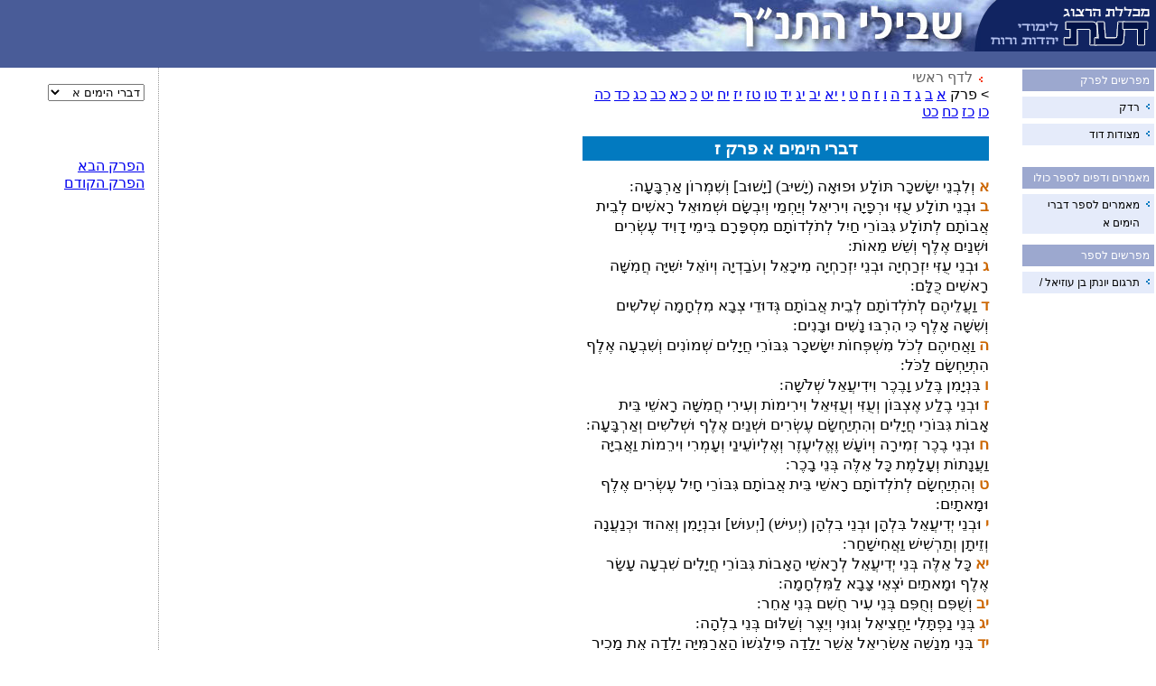

--- FILE ---
content_type: text/html
request_url: https://www.daat.ac.il/daat/olam_hatanah/perekT.asp?sefer=27&perek=7
body_size: 4588
content:

<!-- Google tag (gtag.js) -->
<script async src="https://www.googletagmanager.com/gtag/js?id=G-J3T1RSRP9N"></script>
<script>
  window.dataLayer = window.dataLayer || [];
  function gtag(){dataLayer.push(arguments);}
  gtag('js', new Date());

  gtag('config', 'G-J3T1RSRP9N');
</script>
<!-- Global site tag (gtag.js) - Google Analytics -->
<script async src="https://www.googletagmanager.com/gtag/js?id=UA-5141934-1"></script>
<!--<script>
  window.dataLayer = window.dataLayer || [];
  function gtag(){dataLayer.push(arguments);}
  gtag('js', new Date());

  gtag('config', 'UA-5141934-2');
</script>-->

<!-- Google tag (gtag.js) -->
<script async src="https://www.googletagmanager.com/gtag/js?id=G-J3T1RSRP9N"></script>
<script>
  window.dataLayer = window.dataLayer || [];
  function gtag(){dataLayer.push(arguments);}
  gtag('js', new Date());

  gtag('config', 'G-J3T1RSRP9N');
</script>



<HTML>
<HEAD>
<title>
דברי הימים א          פרק   
</title>
<link rel="stylesheet" href="encyclopedia.css" type="text/css">
<LINK rel="stylesheet" type="text/css" href="maamar.css">
<meta HTTP-EQUIV="Content-Type" Content="text-html; charset=windows-1255">

<SCRIPT ID=clientEventHandlersJS LANGUAGE=javascript>
<!--

function sefer_onchange() {
 document.form1.submit();
}

function pop(fil,rohav,gova,n)
{
n=window.open(fil, n, "width="+rohav+", height="+gova+", scrollbars=yes, top=5, left=5, resizable=yes");
n.focus();
}



//-->
</SCRIPT>
</HEAD>

<BODY>
<div align=right dir=rtl>
<link rel="stylesheet" href="encyclopedia.css" type="text/css">
 <div dir=rtl>
  <TABLE WIDTH=100% BORDER=0 CELLPADDING=0 CELLSPACING=0 dir=rtl>
    <TR> 
      <TD BGCOLOR=#495C98 width="194" valign=top> <a href="http://www.daat.ac.il"><img src="images/insidetable_03.gif" width="194" height="57" border=0></a></TD>
      <TD height="57" rowspan="2" BGCOLOR=#495C98 valign=top>  
      <a href="http://www.daat.ac.il/daat/olam_hatanah/index.asp"><img src="images/insidetable_02.jpg" width="555" height="57" border=0></a></TD>
    </TR>
    <tr height=17 bgcolor="#495C98"><td colspan=2>&nbsp;</td></tr>
  </TABLE>
 </div>
<table width=100% cellspacing="0" cellpadding="0" border="0" bordercolor="pink">
    <tr> 
      <!-- רשימת הנושאים -->
      <td valign=top width=100 rowspan="7"> 
             <table style="BORDER-TOP-WIDTH: 0px; BORDER-LEFT-WIDTH: 0px; BORDER-BOTTOM-WIDTH: 0px; WIDTH: 150; BORDER-RIGHT-WIDTH: 0px" 
            cellspacing=2 cellpadding=0 border=0 bordercolor=red>
                <tr> 
                  <td> 
              <table width=100% bgcolor='#9CA8CF' border=0 class=table cellspacing=0 cellpadding=2 width=100% bgcolor='#E5EBFA' border=0><tr valign=middle> <td class=sitetext><font color=white>&nbsp;מפרשים לפרק</font></td></tr></table><table><tr><td></td></tr></table><table width=100% bgcolor='#E5EBFA' border=0 class=table onMouseOver="this.bgColor='#D0FCA0'" onMouseOut="this.bgColor='#E5EBFA'" cellspacing=0 cellpadding=2 width=100% bgcolor='#E5EBFA' border=0><tr valign=middle> <td  width=10 valign=top bgcolor=#E5EBFA><img src=images/arrow_blue.gif border=0></td><td class=sitetext><a href='mefaresh.asp?book=27&perek=7&mefaresh=radak' target=_blank   style='text-decoration:none; color:black; vlink:red;'>רדק</a></td></tr></table><table><tr><td></td></tr></table><table width=100% bgcolor='#E5EBFA' border=0 class=table onMouseOver="this.bgColor='#D0FCA0'" onMouseOut="this.bgColor='#E5EBFA'" cellspacing=0 cellpadding=2 width=100% bgcolor='#E5EBFA' border=0><tr valign=middle> <td  width=10 valign=top bgcolor=#E5EBFA><img src=images/arrow_blue.gif border=0></td><td class=sitetext><a href='mefaresh.asp?book=27&perek=7&mefaresh=metsudot' target=_blank   style='text-decoration:none; color:black; vlink:red;'>מצודות דוד</a></td></tr></table><table><tr><td></td></tr></table><br><table width=100% bgcolor='#9CA8CF' border=0 class=table cellspacing=0 cellpadding=2 width=100% bgcolor='#E5EBFA' border=0><tr valign=middle> <td class=sitetext><font color=white>&nbsp;מאמרים ודפים לספר כולו</font></td></tr></table><table><tr><td></td></tr></table><table width=100% bgcolor='#E5EBFA' border=0 class=table onMouseOver="this.bgColor='#D0FCA0'" onMouseOut="this.bgColor='#E5EBFA'" cellspacing=0 cellpadding=2 width=100% bgcolor='#E5EBFA' border=0><tr valign=middle> <td  width=10 valign=top bgcolor=#E5EBFA><img src=images/arrow_blue.gif border=0></td><td class=sitetext><a href='http://www.daat.ac.il/he-il/tanach/iyunim/ktuvim/divrey-hayamin/' target=_blank style='text-decoration:none; color:black; vlink:red;'>מאמרים לספר דברי הימים א        </a></td></tr></table><table><tr><td></td></tr></table><table><tr><td></td></tr></table><table width=100% bgcolor='#9CA8CF' border=0 class=table cellspacing=0 cellpadding=2 width=100% bgcolor='#E5EBFA' border=0><tr valign=middle> <td class=sitetext><font color=white>&nbsp;מפרשים לספר</font></td></tr></table><table><tr><td></td></tr></table><table width=100% bgcolor='#E5EBFA' border=0 class=table onMouseOver="this.bgColor='#D0FCA0'" onMouseOut="this.bgColor='#E5EBFA'" cellspacing=0 cellpadding=2 width=100% bgcolor='#E5EBFA' border=0><tr valign=middle> <td  width=10 valign=top  bgcolor=#E5EBFA><img src=images/arrow_blue.gif border=0></td><td class=sitetext><a href='http://www.daat.ac.il/daat/tanach/parshanut/yonatan/ktuvim.pdf' target=_blank style='text-decoration:none; color:black; vlink:red;'>תרגום יונתן בן עוזיאל
 /  </a></td></tr></table><table><tr><td></td></tr></table>
  </td></tr></table>

      <!-- סוף תפריט צד-->
      </td>
      <td class=verdots valign=top  rowspan="7" > <img height=1  src="images/spacer.gif"> 
        <!-- body -->
       
	  <div style="width:450; PADDING-right:15px;">
      <span class="12text"><img src="images/arrow_blue2.gif" hspace="7"><a href="index.asp" style='text-decoration:none;'><font color="#666666">לדף 
      ראשי</font> </a></span> <br>>
פרק <a href=perekT.asp?sefer=27&perek=1>א</a> <a href=perekT.asp?sefer=27&perek=2>ב</a> <a href=perekT.asp?sefer=27&perek=3>ג</a> <a href=perekT.asp?sefer=27&perek=4>ד</a> <a href=perekT.asp?sefer=27&perek=5>ה</a> <a href=perekT.asp?sefer=27&perek=6>ו</a> <a href=perekT.asp?sefer=27&perek=7>ז</a> <a href=perekT.asp?sefer=27&perek=8>ח</a> <a href=perekT.asp?sefer=27&perek=9>ט</a> <a href=perekT.asp?sefer=27&perek=10>י</a> <a href=perekT.asp?sefer=27&perek=11>יא</a> <a href=perekT.asp?sefer=27&perek=12>יב</a> <a href=perekT.asp?sefer=27&perek=13>יג</a> <a href=perekT.asp?sefer=27&perek=14>יד</a> <a href=perekT.asp?sefer=27&perek=15>טו</a> <a href=perekT.asp?sefer=27&perek=16>טז</a> <a href=perekT.asp?sefer=27&perek=17>יז</a> <a href=perekT.asp?sefer=27&perek=18>יח</a> <a href=perekT.asp?sefer=27&perek=19>יט</a> <a href=perekT.asp?sefer=27&perek=20>כ</a> <a href=perekT.asp?sefer=27&perek=21>כא</a> <a href=perekT.asp?sefer=27&perek=22>כב</a> <a href=perekT.asp?sefer=27&perek=23>כג</a> <a href=perekT.asp?sefer=27&perek=24>כד</a> <a href=perekT.asp?sefer=27&perek=25>כה</a> <a href=perekT.asp?sefer=27&perek=26>כו</a> <a href=perekT.asp?sefer=27&perek=27>כז</a> <a href=perekT.asp?sefer=27&perek=28>כח</a> <a href=perekT.asp?sefer=27&perek=29>כט</a>
<br><br>
      <div id=title1 align=center>
דברי הימים א          פרק   ז
</div><br>
<div id=text1><span id=pink1>א</SPAN> וְלִבְנֵי יִשָׂשכָר תּוֹלָע וּפוּאָה  (יָשׁיּב) [יָשׁוּב]  וְשִׁמְרוֹן אַרְבָּעָה: <br>
<span id=pink1>ב</SPAN> וּבְנֵי תוֹלָע עֻזִּי וּרְפָיָה וִירִיאֵל וְיַחְמַי וְיִבְשָׂם וּשְׁמוּאֵל רָאשִׁים לְבֵית אֲבוֹתָם לְתוֹלָע גִּבּוֹרֵי חַיִל לְתֹלְדוֹתָם מִסְפָּרָם בִּימֵי דָוִיד עֶשְׂרִים וּשְׁנַיִם אֶלֶף וְשֵׁשׁ מֵאוֹת: <br>
<span id=pink1>ג</SPAN> וּבְנֵי עֻזִּי יִזְרַחְיָה וּבְנֵי יִזְרַחְיָה מִיכָאֵל וְעֹבַדְיָה וְיוֹאֵל יִשִּׁיָּה חֲמִשָּׁה רָאשִׁים כֻּלָּם: <br>
<span id=pink1>ד</SPAN> וַעֲלֵיהֶם לְתֹלְדוֹתָם לְבֵית אֲבוֹתָם גְּדוּדֵי צְבָא מִלְחָמָה שְׁלֹשִׁים וְשִׁשָּׁה אָלֶף כִּי הִרְבּוּ נָשִׁים וּבָנִים: <br>
<span id=pink1>ה</SPAN> וַאֲחֵיהֶם לְכֹל מִשְׁפְּחוֹת יִשָׂשכָר גִּבּוֹרֵי חֲיָלִים שְׁמוֹנִים וְשִׁבְעָה אֶלֶף הִתְיַחְשָׂם לַכֹּל: <br>
<span id=pink1>ו</SPAN> בִּנְיָמִן בֶּלַע וָבֶכֶר וִידִיעֲאֵל שְׁלֹשָׁה: <br>
<span id=pink1>ז</SPAN> וּבְנֵי בֶלַע אֶצְבּוֹן וְעֻזִּי וְעֻזִּיאֵל וִירִימוֹת וְעִירִי חֲמִשָּׁה רָאשֵׁי בֵּית אָבוֹת גִּבּוֹרֵי חֲיָלִים וְהִתְיַחְשָׂם עֶשְׂרִים וּשְׁנַיִם אֶלֶף וּשְׁלֹשִׁים וְאַרְבָּעָה: <br>
<span id=pink1>ח</SPAN> וּבְנֵי בֶכֶר זְמִירָה וְיוֹעָשׁ וֶאֱלִיעֶזֶר וְאֶלְיוֹעֵינַי וְעָמְרִי וִירֵמוֹת וַאֲבִיָּה וַעֲנָתוֹת וְעָלָמֶת כָּל אֵלֶּה בְּנֵי בָכֶר: <br>
<span id=pink1>ט</SPAN> וְהִתְיַחְשָׂם לְתֹלְדוֹתָם רָאשֵׁי בֵּית אֲבוֹתָם גִּבּוֹרֵי חָיִל עֶשְׂרִים אֶלֶף וּמָאתָיִם: <br>
<span id=pink1>י</SPAN> וּבְנֵי יְדִיעֲאֵל בִּלְהָן וּבְנֵי בִלְהָן  (יְעיּשׁ) [יְעוּשׁ] וּבִנְיָמִן וְאֵהוּד וּכְנַעֲנָה וְזֵיתָן וְתַרְשִׁישׁ וַאֲחִישָׁחַר: <br>
<span id=pink1>יא</SPAN> כָּל אֵלֶּה בְּנֵי יְדִיעֲאֵל לְרָאשֵׁי הָאָבוֹת גִּבּוֹרֵי חֲיָלִים שִׁבְעָה עָשָׂר אֶלֶף וּמָאתַיִם יֹצְאֵי צָבָא לַמִּלְחָמָה: <br>
<span id=pink1>יב</SPAN> וְשֻׁפִּם וְחֻפִּם בְּנֵי עִיר חֻשִׁם בְּנֵי אַחֵר: <br>
<span id=pink1>יג</SPAN> בְּנֵי נַפְתָּלִי יַחֲצִיאֵל וְגוּנִי וְיֵצֶר וְשַׁלּוּם בְּנֵי בִלְהָה: <br>
<span id=pink1>יד</SPAN> בְּנֵי מְנַשֶּׁה אַשְׂרִיאֵל אֲשֶׁר יָלָדָה פִּילַגְשׁוֹ הָאֲרַמִּיָּה יָלְדָה אֶת מָכִיר אֲבִי גִלְעָד: <br>
<span id=pink1>טו</SPAN> וּמָכִיר לָקַח אִשָּׁה לְחֻפִּים וּלְשֻׁפִּים וְשֵׁם אֲחֹתוֹ מַעֲכָה וְשֵׁם הַשֵּׁנִי צְלָפְחָד וַתִּהְיֶנָה לִצְלָפְחָד בָּנוֹת: <br>
<span id=pink1>טז</SPAN> וַתֵּלֶד מַעֲכָה אֵשֶׁת מָכִיר בֵּן וַתִּקְרָא שְׁמוֹ פֶּרֶשׁ וְשֵׁם אָחִיו שָׁרֶשׁ וּבָנָיו אוּלָם וָרָקֶם: <br>
<span id=pink1>יז</SPAN> וּבְנֵי אוּלָם בְּדָן אֵלֶּה בְּנֵי גִלְעָד בֶּן מָכִיר בֶּן מְנַשֶּׁה: <br>
<span id=pink1>יח</SPAN> וַאֲחֹתוֹ הַמֹּלֶכֶת יָלְדָה אֶת אִיֹשְׁהוֹד וְאֶת אֲבִיעֶזֶר וְאֶת מַחְלָה: <br>
<span id=pink1>יט</SPAN> וַיִּהְיוּ בְּנֵי שְׁמִידָע אַחְיָן וָשֶׁכֶם וְלִקְחִי וַאֲנִיעָם: <br>
<span id=pink1>כ</SPAN> וּבְנֵי אֶפְרַיִם שׁוּתָלַח וּבֶרֶד בְּנוֹ וְתַחַת בְּנוֹ וְאֶלְעָדָה בְנוֹ וְתַחַת בְּנוֹ: <br>
<span id=pink1>כא</SPAN> וְזָבָד בְּנוֹ וְשׁוּתֶלַח בְּנוֹ וְעֶזֶר וְאֶלְעָד וַהֲרָגוּם אַנְשֵׁי גַת הַנּוֹלָדִים בָּאָרֶץ כִּי יָרְדוּ לָקַחַת אֶת מִקְנֵיהֶם: <br>
<span id=pink1>כב</SPAN> וַיִּתְאַבֵּל אֶפְרַיִם אֲבִיהֶם יָמִים רַבִּים וַיָּבֹאוּ אֶחָיו לְנַחֲמוֹ: <br>
<span id=pink1>כג</SPAN> וַיָּבֹא אֶל אִשְׁתּוֹ וַתַּהַר וַתֵּלֶד בֵּן וַיִּקְרָא אֶת שְׁמוֹ בְּרִיעָה כִּי בְרָעָה הָיְתָה בְּבֵיתוֹ: <br>
<span id=pink1>כד</SPAN> וּבִתּוֹ שֶׁאֱרָה וַתִּבֶן אֶת בֵּית חוֹרוֹן הַתַּחְתּוֹן וְאֶת הָעֶלְיוֹן וְאֵת אֻזֵּן שֶׁאֱרָה: <br>
<span id=pink1>כה</SPAN> וְרֶפַח בְּנוֹ וְרֶשֶׁף וְתֶלַח בְּנוֹ וְתַחַן בְּנוֹ: <br>
<span id=pink1>כו</SPAN> לַעְדָּן בְּנוֹ עַמִּיהוּד בְּנוֹ אֱלִישָׁמָע בְּנוֹ: <br>
<span id=pink1>כז</SPAN> נוֹן בְּנוֹ יְהוֹשֻׁעַ בְּנוֹ: <br>
<span id=pink1>כח</SPAN> וַאֲחֻזָּתָם וּמֹשְׁבוֹתָם בֵּית אֵל וּבְנֹתֶיהָ וְלַמִּזְרָח נַעֲרָן וְלַמַּעֲרָב גֶּזֶר וּבְנֹתֶיהָ וּשְׁכֶם וּבְנֹתֶיהָ עַד עַיָּה וּבְנֹתֶיהָ: <br>
<span id=pink1>כט</SPAN> וְעַל יְדֵי בְנֵי מְנַשֶּׁה בֵּית שְׁאָן וּבְנֹתֶיהָ תַּעְנָךְ וּבְנֹתֶיהָ מְגִדּוֹ וּבְנוֹתֶיהָ דּוֹר וּבְנוֹתֶיהָ בְּאֵלֶּה יָשְׁבוּ בְּנֵי יוֹסֵף בֶּן יִשְׂרָאֵל: <br>
<span id=pink1>ל</SPAN> בְּנֵי אָשֵׁר יִמְנָה וְיִשְׁוָה וְיִשְׁוִי וּבְרִיעָה וְשֶׂרַח אֲחוֹתָם: <br>
<span id=pink1>לא</SPAN> וּבְנֵי בְרִיעָה חֶבֶר וּמַלְכִּיאֵל הוּא אֲבִי  (בִרְזָוִת) [בִרְזָיִת]: <br>
<span id=pink1>לב</SPAN> וְחֶבֶר הוֹלִיד אֶת יַפְלֵט וְאֶת שׁוֹמֵר וְאֶת חוֹתָם וְאֵת שׁוּעָא אֲחוֹתָם: <br>
<span id=pink1>לג</SPAN> וּבְנֵי יַפְלֵט פָּסַךְ וּבִמְהָל וְעַשְׁוָת אֵלֶּה בְּנֵי יַפְלֵט: <br>
<span id=pink1>לד</SPAN> וּבְנֵי שָׁמֶר אֲחִי  (וְרָוהְגָּה) [וְרָהְגָּה]   (יְחֻבָּה) [וְחֻבָּה]  וַאֲרָם: <br>
<span id=pink1>לה</SPAN> וּבֶן הֵלֶם אָחִיו צוֹפַח וְיִמְנָע וְשֵׁלֶשׁ וְעָמָל: <br>
<span id=pink1>לו</SPAN> בְּנֵי צוֹפָח סוּחַ וְחַרְנֶפֶר וְשׁוּעָל וּבֵרִי וְיִמְרָה: <br>
<span id=pink1>לז</SPAN> בֶּצֶר וָהוֹד וְשַׁמָּא וְשִׁלְשָׁה וְיִתְרָן וּבְאֵרָא: <br>
<span id=pink1>לח</SPAN> וּבְנֵי יֶתֶר יְפֻנֶּה וּפִסְפָּה וַאֲרָא: <br>
<span id=pink1>לט</SPAN> וּבְנֵי עֻלָּא אָרַח וְחַנִּיאֵל וְרִצְיָא: <br>
<span id=pink1>מ</SPAN> כָּל אֵלֶּה בְנֵי אָשֵׁר רָאשֵׁי בֵית הָאָבוֹת בְּרוּרִים גִּבּוֹרֵי חֲיָלִים רָאשֵׁי הַנְּשִׂיאִים וְהִתְיַחְשָׂם בַּצָּבָא בַּמִּלְחָמָה מִסְפָּרָם אֲנָשִׁים עֶשְׂרִים וְשִׁשָּׁה אָלֶף: </div><br>

   
</div><br><br>
      <!-- end body -->
      <td valign=top align=right width=160 style="PADDING-right:15px;">
	  <br>
      


<form action="perekT.asp?perek=1" method=POST id=form1 name=form1 style="font-size:12px">
<select name=sefer  LANGUAGE=javascript onchange="return sefer_onchange()">
<option value=0>---עבור לספר---</option>
<option value=1>בראשית              </option><option value=2>שמות                </option><option value=3>ויקרא               </option><option value=4>במדבר               </option><option value=5>דברים               </option><option value=6>יהושע               </option><option value=7>שופטים              </option><option value=8>שמואל א             </option><option value=9>שמואל ב             </option><option value=10>מלכים א             </option><option value=11>מלכים ב             </option><option value=12>ישעיהו              </option><option value=13>ירמיהו              </option><option value=14>יחזקאל              </option><option value=15>הושע                </option><option value=16>יואל                </option><option value=17>עמוס                </option><option value=18>עובדיה              </option><option value=19>יונה                </option><option value=20>מיכה                </option><option value=21>נחום                </option><option value=22>חבקוק               </option><option value=23>צפניה               </option><option value=24>חגי                 </option><option value=25>זכריה               </option><option value=26>מלאכי               </option><option value=27 selected>דברי הימים א        </option><option value=28>דברי הימים ב        </option><option value=29>תהלים               </option><option value=30>איוב                </option><option value=31>משלי                </option><option value=32>רות                 </option><option value=33>שיר השירים          </option><option value=34>קהלת                </option><option value=35>איכה                </option><option value=36>אסתר                </option><option value=37>דניאל               </option><option value=38>עזרא                </option><option value=39>נחמיה               </option>
 </select>
 <br> <br>
 <!--select name=perek  LANGUAGE=javascript onchange="return sefer_onchange()">
<option value=0>עבור לפרק</option>
<option value=1 selected>פרק א</option><option value=2>פרק  ב</option><option value=3>פרק  ג</option><option value=4>פרק  ד</option><option value=5>פרק  ה</option><option value=6>פרק  ו</option><option value=7>פרק  ז</option><option value=8>פרק  ח</option><option value=9>פרק  ט</option><option value=10>פרק  י</option><option value=11>פרק  יא</option><option value=12>פרק  יב</option><option value=13>פרק  יג</option><option value=14>פרק  יד</option><option value=15>פרק  טו</option><option value=16>פרק  טז</option><option value=17>פרק  יז</option><option value=18>פרק  יח</option><option value=19>פרק  יט</option><option value=20>פרק  כ</option><option value=21>פרק  כא</option><option value=22>פרק  כב</option><option value=23>פרק  כג</option><option value=24>פרק  כד</option><option value=25>פרק  כה</option><option value=26>פרק  כו</option><option value=27>פרק  כז</option><option value=28>פרק  כח</option><option value=29>פרק  כט</option>
 </select-->
 </form> 
 <br> <br>
 <a href=perekT.asp?sefer=27&perek=8
>הפרק הבא</a>
<br>
 <a href=perekT.asp?sefer=27&perek=6
>הפרק הקודם</a>
<br>
 
 <!--select name=perek>

 </select-->

    <br><br>
        
           
            
          
        
      </td>
    </tr>
    </table>
</div>
</BODY>
</HTML>
